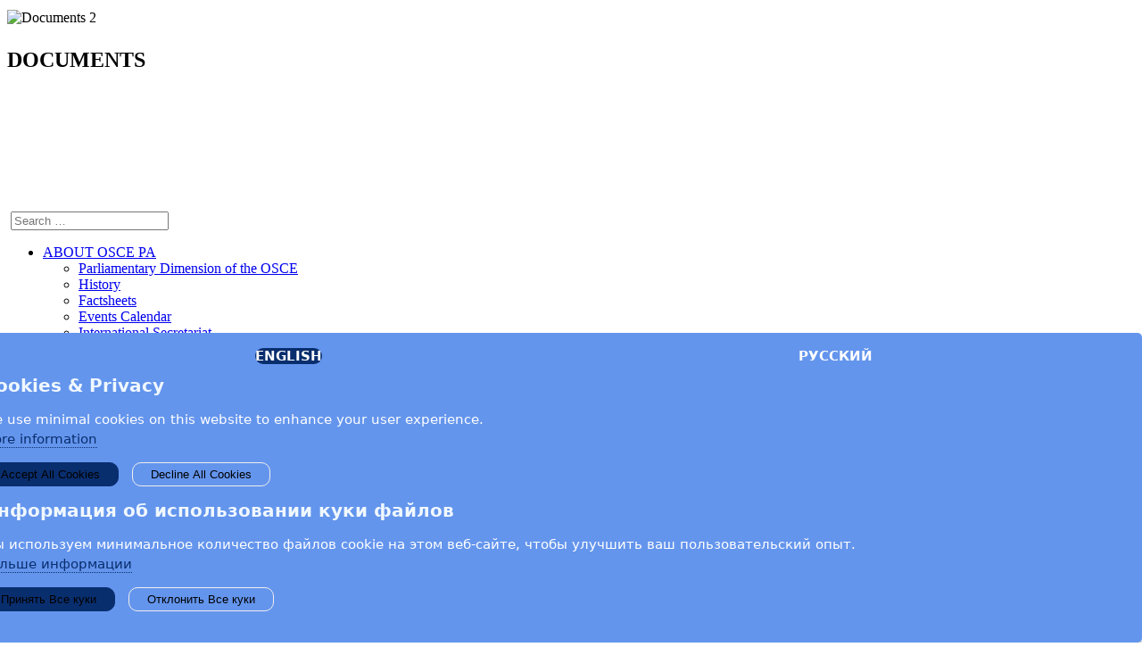

--- FILE ---
content_type: text/html; charset=utf-8
request_url: https://www.oscepa.org/en/documents/special-representatives/anti-semitism-racism-and-intolerance
body_size: 9269
content:


<!DOCTYPE html>
<html xmlns="http://www.w3.org/1999/xhtml" xml:lang="en-gb" lang="en-gb" dir="ltr" >
<head>
	<meta charset="utf-8">
	<meta name="generator" content="Joomla! - Open Source Content Management">
	<title>Anti-Semitism, Racism and Intolerance</title>
	<link href="/en/documents/special-representatives/anti-semitism-racism-and-intolerance?format=rss" rel="alternate" type="application/rss+xml" title="RSS 2.0">
	<link href="https://www.oscepa.org/en/search?format=opensearch" rel="search" title="OpenSearch OSCE PA" type="application/opensearchdescription+xml">
<link href="/media/mod_languages/css/template.min.css?3415165b6cd3d11fe1bd73af2705bf6b" rel="stylesheet" />
	<link href="/media/vendor/joomla-custom-elements/css/joomla-alert.min.css?0.2.0" rel="stylesheet" />
	<link href="/media/com_docman/css/site.min.css?45b2ba0d" rel="stylesheet" />
	<link href="/plugins/system/jce/css/content.css?aa754b1f19c7df490be4b958cf085e7c" rel="stylesheet" />
<script src="/media/vendor/jquery/js/jquery.min.js?3.7.1"></script>
	<script src="/media/legacy/js/jquery-noconflict.min.js?04499b98c0305b16b373dff09fe79d1290976288"></script>
	<script src="/media/mod_menu/js/menu-es5.min.js?3415165b6cd3d11fe1bd73af2705bf6b" nomodule defer></script>
	<script type="application/json" class="joomla-script-options new">{"bootstrap.dropdown":{".dropdown-toggle":{"flip":true,"boundary":"scrollParent","reference":"toggle","display":"dynamic","popperConfig":true}},"joomla.jtext":{"MOD_FINDER_SEARCH_VALUE":"Search &hellip;","ERROR":"Error","MESSAGE":"Message","NOTICE":"Notice","WARNING":"Warning","JCLOSE":"Close","JOK":"OK","JOPEN":"Open"},"system.paths":{"root":"","rootFull":"https:\/\/www.oscepa.org\/","base":"","baseFull":"https:\/\/www.oscepa.org\/"},"csrf.token":"ccc2327ae6cca2aeffec2b5a179592d4"}</script>
	<script src="/media/system/js/core.min.js?9c761ae035a6bd778a710e6c0f5ff7de049b67a3"></script>
	<script src="/media/vendor/bootstrap/js/bootstrap-es5.min.js?5.3.2" nomodule defer></script>
	<script src="/media/com_finder/js/finder-es5.min.js?14e4c7fdce4ca11c6d12b74bad128529a294b183" nomodule defer></script>
	<script src="/media/system/js/messages-es5.min.js?44e3f60beada646706be6569e75b36f7cf293bf9" nomodule defer></script>
	<script src="/media/vendor/bootstrap/js/dropdown.min.js?5.3.2" type="module"></script>
	<script src="/media/com_finder/js/finder.min.js?c8b55661ed62db937b8d6856090adf9258c4a0fc" type="module"></script>
	<script src="/media/system/js/messages.min.js?7425e8d1cb9e4f061d5e30271d6d99b085344117" type="module"></script>
	<script src="/media/koowa/framework/js/koowa.kquery.js?76e991ef"></script>
	<script src="/media/koowa/framework/js/modernizr.min.js?76e991ef"></script>
	<script src="/media/koowa/framework/js/koowa.min.js?76e991ef"></script>
	<script>kQuery(function($) {
                $('.docman_track_download').on('click', function() {
                    var el = $(this);
                    
                    if (typeof gtag !== 'undefined') {
                        gtag('event', 'Download', {
                            'event_category': 'DOCman',
                            'event_label': el.data('title'),
                            'name': el.data('title'),
                            'value': parseInt(el.data('id'), 10)
                        });
                    }
                    else if (typeof window.GoogleAnalyticsObject !== 'undefined' && typeof window[window.GoogleAnalyticsObject] !== 'undefined') {
                        window[window.GoogleAnalyticsObject]('send', 'event', 'DOCman', 'Download', el.data('title'), parseInt(el.data('id'), 10));
                    } 
                    else if (typeof _gaq !== 'undefined' && typeof _gat !== 'undefined') {
                        if (_gat._getTrackers().length) {
                            _gaq.push(function() {
                                var tracker = _gat._getTrackers()[0];
                                tracker._trackEvent('DOCman', 'Download', el.data('title'), parseInt(el.data('id'), 10));
                            });
                        }
                    }
                });

                if (typeof _paq !== 'undefined') {
                    _paq.push(['setDownloadClasses', 'docman_track_download']);
                    _paq.push(['trackPageView']);
                }
            });</script>

		<script
	  src="https://code.jquery.com/jquery-3.7.1.min.js"
	  integrity="sha256-/JqT3SQfawRcv/BIHPThkBvs0OEvtFFmqPF/lYI/Cxo="
	  crossorigin="anonymous"></script>
		
	<script src="https://cdnjs.cloudflare.com/ajax/libs/twitter-bootstrap/2.3.2/js/bootstrap.min.js"></script>	

	<link rel="apple-touch-icon" sizes="180x180" href="/templates/oscepa-43/favicons/apple-touch-icon.png">
	<link rel="icon" type="image/png" sizes="32x32" href="/templates/oscepa-43/favicons/favicon-32x32.png">
	<link rel="icon" type="image/png" sizes="16x16" href="/templates/oscepa-43/favicons/favicon-16x16.png">
	<link rel="manifest" href="/templates/oscepa-43/favicons/site.webmanifest">
	<link rel="mask-icon" href="/templates/oscepa-43/favicons/safari-pinned-tab.svg" color="#5bbad5">
	<link rel="shortcut icon" href="/templates/oscepa-43/favicons/favicon.ico">
	<meta name="msapplication-TileColor" content="#da532c">
	<meta name="msapplication-config" content="/templates/oscepa-43/favicons/browserconfig.xml">
	<meta name="theme-color" content="#ffffff">
	<meta name="viewport" content="width=device-width, initial-scale=1, shrink-to-fit=no">
			<link rel="stylesheet" href="/templates/oscepa-43/css/bootstrap.css?v=250318" type="text/css" />
		<link rel="stylesheet" href="/templates/oscepa-43/css/bootstrap-grid.css" type="text/css" />
				<link rel="stylesheet" href="/templates/oscepa-43/css/template.css?v=250318" type="text/css" />
			<link rel="stylesheet" href="/templates/oscepa-43/css/mobile.css" type="text/css" />
		<link rel="stylesheet" href="/templates/oscepa-43/css/font.css" type="text/css" />
	<link rel="stylesheet" href="/templates/oscepa-43/css/custom.css" type="text/css" />
	<script src="/templates/oscepa-43/js/common.js" type="text/javascript"></script>
	<script async src="https://platform.twitter.com/widgets.js" charset="utf-8"></script>	
	
	<link rel="stylesheet" href="https://unpkg.com/leaflet@1.3.1/dist/leaflet.css" integrity="sha512-Rksm5RenBEKSKFjgI3a41vrjkw4EVPlJ3+OiI65vTjIdo9brlAacEuKOiQ5OFh7cOI1bkDwLqdLw3Zg0cRJAAQ==" crossorigin="" />
  <link rel="stylesheet" href="https://unpkg.com/leaflet.markercluster@1.3.0/dist/MarkerCluster.css" />
  <link rel="stylesheet" href="https://unpkg.com/leaflet.markercluster@1.3.0/dist/MarkerCluster.Default.css" />

  <script src="https://unpkg.com/leaflet@1.3.1/dist/leaflet.js" integrity="sha512-/Nsx9X4HebavoBvEBuyp3I7od5tA0UzAxs+j83KgC8PU0kgB4XiK4Lfe4y4cgBtaRJQEIFCW+oC506aPT2L1zw==" crossorigin=""></script>
  <script src="https://unpkg.com/leaflet.markercluster@1.3.0/dist/leaflet.markercluster.js"></script>
	

<!--[if lte IE 7]>
<style type="text/css">
#nav2 > div. ul.menu > li,#nav1 > div. ul.menu > li {
	display: inline !important;
	zoom: 1;
}
</style>
<![endif]-->


	<!--[if lt IE 9]>
		<script src="/media/jui/js/html5.js"></script>
	<![endif]-->

		
	
	<script>
	// Define dataLayer and the gtag function.
	window.dataLayer = window.dataLayer || [];
	function gtag(){dataLayer.push(arguments);}

	// Set default consent to 'denied' as a placeholder
	// Determine actual values based on your own requirements
	gtag('consent', 'default', {
		'ad_storage': 'denied',
		'ad_user_data': 'denied',
		'ad_personalization': 'denied',
		'functionality_storage': 'denied',
		'personalization_storage': 'denied',
	    'security_storage': 'denied',
	    'analytics_storage': 'denied'
	});
	</script>
	
	<!-- Google tag (gtag.js) -->
	<script async src="https://www.googletagmanager.com/gtag/js?id=G-W1FLYT21P2"></script>
	<script>
		window.dataLayer = window.dataLayer || [];
		function gtag(){dataLayer.push(arguments);}
		
		gtag('js', new Date());
		gtag('config', 'G-W1FLYT21P2');
	</script>
	
	<script>
	// Define dataLayer and the gtag function.
	window.dataLayer = window.dataLayer || [];
	function gtag(){dataLayer.push(arguments);}

//	Update this section based on your business requirements.
	gtag('consent', 'update', {
		'ad_storage': 'denied',
		'ad_user_data': 'denied',
		'ad_personalization': 'denied',
		'functionality_storage': 'denied',
		'personalization_storage': 'denied',
	    'security_storage': 'denied',
	    'analytics_storage': 'denied'
	});
	</script>	
	
	<script>
		gtag("event", "UserViewPage", {
		    "event_category": "CookieSettings",
		    "event_label": "notSetted"
		});	
	</script>
		
	</head>
<body class="com_docman view-list layout-table no-task itemid-174">
<div id="wrapper">
		<div id="maintop_slider">
		<div class="block01">
			
		</div>
	</div>
			<div id="block10">
		<div class=" clearfix">
			
<div id="mod-custom761" class="custom">
    <div class="cate-banner"><img style="margin: 3px 0px 5px;" src="/images/Photos/Banners/Documents%202.jpg" alt="Documents 2" width="1100" height="324" /><!-- Decription -->
<div class="container_ct cate_txt01">
<h2 class="title">DOCUMENTS</h2>
</div>
</div></div>

		</div>
	</div>
		<div class=" ui-sortable container">
	<!--<section id="row2" class="clearfix">
		<div class=" clearfix">
			<div class="flexiblecolumn" style="width:80%;">
								<div id="block14">
					<div class=" clearfix">
						
<div id="mod-custom713" class="custom">
    <p><a href="https://www.youtube.com/user/oscepa/videos" target="_blank" style="color: #000000; font-family: Verdana, Arial, Helvetica, sans-serif; font-size: 11px; line-height: normal; text-align: -webkit-right;" title="Go to the OSCE PA's YouTube page"><img src="/images/Photos/Buttons/youtube_icon.png" alt="youtube icon" width="27" height="27" style="display: block; margin-left: 5px; vertical-align: top; margin-top: -3px; float: right;" /></a> <a href="https://www.instagram.com/osce_pa/" target="_blank"><img src="/images/Photos/Buttons/Instagram_Icon_Large.png" alt="Instagram Icon Large" width="28" height="28" style="margin-top: -3px; margin-right: 0px; margin-left: 5px;" /></a> <a href="https://www.flickr.com/photos/oscepa/albums" target="_blank" title="Go to the OSCE PA's Flickr page"><img src="/images/Photos/Buttons/flickr-icon2.png" alt="flickr icon2" width="27" height="27" style="margin-left: 5px; display: block; vertical-align: top; margin-top: -3px; float: right;" /></a> <a href="https://www.facebook.com/oscepa" target="_blank" title="Go to the OSCE PA's Facebook page"><img src="/images/Photos/Buttons/Facebook-icon.jpg" alt="Facebook icon" width="27" height="27" style="margin-top: -3px; margin-bottom: 0px; margin-left: 5px; display: block; vertical-align: top; float: right;" /></a> <a href="https://twitter.com/oscepa" target="_blank" title="Go to the OSCE PA's Twitter page"><img src="/images/Photos/Buttons/Twitter_icon.png" alt="Twitter icon" width="27" height="27" style="margin-top: -3px; margin-bottom: 0px; margin-left: 5px; display: block; vertical-align: top; float: right;" /></a></p></div>

					</div>
				</div>
							</div>
			<div class="flexiblecolumn" style="width:20%;">
								<nav id="nav2">
					<div class=" clearfix">
						<label for="topmenu-mobileck" class="mobileckhambuger_togglerlabel" style="display:none;">&#x2261;</label>
						<input id="topmenu-mobileck" class="mobileckhambuger_toggler" type="checkbox" style="display:none;"/>
						<ul class="mod-menu mod-list nav ">
<li class="nav-item item-1304"><a href="/en/privacy-policy" >Privacy Policy</a></li><li class="nav-item item-182"><a href="/en/contact-us" >CONTACT US</a></li><li class="nav-item item-183"><a href="http://www.osce.org/" target="_blank" rel="noopener noreferrer">OSCE.org</a></li></ul>

					</div>
				</nav>
							</div>
			<div class="clr"></div>
		</div>
	</section>-->
	<div class="tmp_block01">
		<section id="row1" class="clearfix">
			<div class=" clearfix">
				<div id="logo1" class="logo">
					<div class="clearfix">
												<a href="/">
													<img src="/templates/oscepa-43/images/logo.png" alt="" />
												</a>
																	</div>
				</div>
			</div>
		</section>
		<p class="menu_smp smp"><img src="/templates/oscepa-43/images/menu-smp.png" alt="" /></p>
		<p class="search_icon smp"><img src="/templates/oscepa-43/images/search-icon.png" alt="" /></p>
				<nav id="nav1" class="navbox">
						<p class="search_icon pc"><img src="/templates/oscepa-43/images/search-icon.png" alt="" /></p>
			<div class="block02">
				
<form class="mod-finder js-finder-searchform form-search" action="/en/search" method="get" role="search">
    <label for="mod-finder-searchword1127" class="finder"> </label><input type="text" name="q" id="mod-finder-searchword1127" class="js-finder-search-query form-control" value="" placeholder="Search &hellip;">
            </form>

			</div>
						<div class="block01">
				<label for="mainmenu-mobileck" class="mobileckhambuger_togglerlabel" style="display:none;">&#x2261;</label>
				<input id="mainmenu-mobileck" class="mobileckhambuger_toggler" type="checkbox" style="display:none;"/>
				<ul class="mod-menu mod-list nav menu nav-dropdown mod-list">
<li class="nav-item item-124 deeper parent"><a href="/en/about-osce-pa" >ABOUT OSCE PA</a><ul class="mod-menu__sub list-unstyled small"><li class="nav-item item-1246"><a href="/en/about-osce-pa/parliamentary-dimension-of-the-osce" >Parliamentary Dimension of the OSCE</a></li><li class="nav-item item-207 parent"><a href="/en/about-osce-pa/history" >History</a></li><li class="nav-item item-1209"><a href="/en/about-osce-pa/factsheets" >Factsheets</a></li><li class="nav-item item-756"><a href="/en/about-osce-pa/events-calendar" >Events Calendar</a></li><li class="nav-item item-1097 parent"><a href="/en/about-osce-pa/international-secretariat" >International Secretariat</a></li><li class="nav-item item-1288 parent"><a href="/en/about-osce-pa/work-for-osce-pa" >Work for OSCE PA</a></li></ul></li><li class="nav-item item-178 deeper parent"><a href="/en/members" >MEMBERS</a><ul class="mod-menu__sub list-unstyled small"><li class="nav-item item-1139 parent"><a href="/en/members/president-and-bureau" >President &amp; Bureau</a></li><li class="nav-item item-1098 parent"><a href="/en/members/member-countries" >Member Countries</a></li><li class="nav-item item-1172"><a href="/en/members/partners-for-co-operation" >Partners for Co-operation </a></li></ul></li><li class="nav-item item-167 deeper parent"><a href="/en/activities" >ACTIVITIES</a><ul class="mod-menu__sub list-unstyled small"><li class="nav-item item-1143 parent"><a href="/en/activities/general-committees" >General Committees</a></li><li class="nav-item item-1146 parent"><a href="/en/activities/special-representatives" >Special Representatives</a></li><li class="nav-item item-1144 parent"><a href="/en/activities/ad-hoc-committees-and-working-groups" >Ad Hoc Committees and Working Groups</a></li><li class="nav-item item-1145 parent"><a href="/en/activities/election-observation" >Election Observation</a></li><li class="nav-item item-1344"><a href="/en/activities/toward-helsinki-50" >Toward Helsinki +50</a></li><li class="nav-item item-1327 parent"><a href="/en/activities/covid-19-crisis-response" >COVID-19 crisis response</a></li><li class="nav-item item-1604"><a href="/en/activities/action-on-ukraine" >Action on Ukraine</a></li></ul></li><li class="nav-item item-158 deeper parent"><a href="/en/meetings" >MEETINGS</a><ul class="mod-menu__sub list-unstyled small"><li class="nav-item item-159 parent"><a href="/en/meetings/annual-sessions" class="h6">Annual Sessions</a></li><li class="nav-item item-162 parent"><a href="/en/meetings/autumn-meetings" >Autumn Meetings</a></li><li class="nav-item item-161 parent"><a href="/en/meetings/winter-meetings" >Winter Meetings</a></li><li class="nav-item item-1271"><a href="/en/meetings/other-meetings" >Other Meetings</a></li></ul></li><li class="nav-item item-171 deeper parent"><a href="/en/news-a-media" >NEWS &amp; MEDIA</a><ul class="mod-menu__sub list-unstyled small"><li class="nav-item item-457 parent"><a href="/en/news-a-media/press-releases" >Press Releases</a></li><li class="nav-item item-173"><a href="/en/news-a-media/news-from-copenhagen" >News from Copenhagen</a></li><li class="nav-item item-1269"><a href="/en/news-a-media/op-eds" >Op-Eds</a></li><li class="nav-item item-1165"><a href="https://www.flickr.com/photos/oscepa" target="_blank" rel="noopener noreferrer">Photos</a></li><li class="nav-item item-272"><a href="https://www.youtube.com/user/oscepa/videos" target="_blank" rel="noopener noreferrer">Videos</a></li></ul></li><li class="nav-item item-174 current active"><a href="/en/documents" aria-current="page">DOCUMENTS</a></li></ul>
<ul class="mod-menu mod-list nav nav menu login mod-list">
<li class="nav-item item-1345"><a href="https://oscepa.eventsair.com/registration/Account/Login?ReturnUrl=%2Fregistration%2Fosce-pa-member-directory%2Fregistration" >LOGIN</a></li></ul>
<div class="mod-languages language">
        <div class="mod-languages">
    <p class="visually-hidden" id="language_picker_des_1061">Select your language</p>


    <ul aria-labelledby="language_picker_des_1061" class="mod-languages__list lang-inline">

                                            <li class="lang-active">
                <a aria-current="true"  href="https://www.oscepa.org/en/documents/special-representatives/anti-semitism-racism-and-intolerance">
                                            English                                    </a>
            </li>
                                        <li>
                <a  href="/ru/dokumenty">
                                            Русский                                     </a>
            </li>
                </ul>

</div>
</div>
<div class="mod-languages language-mb">
        <div class="mod-languages">
    <p class="visually-hidden" id="language_picker_des_1062">Select your language</p>


        <div class="mod-languages__select btn-group">
                                    <button id="language_btn_1062" type="button" data-bs-toggle="dropdown" class="btn btn-secondary dropdown-toggle" aria-haspopup="listbox" aria-labelledby="language_picker_des_1062 language_btn_1062" aria-expanded="false">
                                            <img src="/media/mod_languages/images/en.gif" alt="">                                        English                </button>
                                                <ul aria-labelledby="language_picker_des_1062" class="lang-block dropdown-menu">

                                                                                <li>
                    <a  href="/ru/dokumenty">
                                                    <img src="/media/mod_languages/images/ru_ru.gif" alt="">                                                Русский                     </a>
                </li>
                            </ul>
    </div>

</div>
</div>

			</div>
		</nav>
			</div>

	<div class="print-logo">
				<a href="/">
					<img src="/templates/oscepa-43/images/logo.png" alt="" />
				</a>
					</div>
	
	
	<div id="maincontent" class="maincontent noleft noright">
		<div class="container_ct clearfix">
						<div id="block13">
				<div class=" clearfix">
					<div class="moduletable bread_module col-md-10">
        
<ul itemscope itemtype="https://schema.org/BreadcrumbList" class="breadcrumb bread_module col-md-12">
			<!-- <li>
			You are here: &#160;
		</li> -->
	
				<li itemprop="itemListElement" itemscope itemtype="https://schema.org/ListItem">
									<a itemprop="item" href="/en/" class="pathway"><span itemprop="name">Home</span></a>
				
									<span class="divider">/</span>
								<meta itemprop="position" content="1">
			</li>
					<li itemprop="itemListElement" itemscope itemtype="https://schema.org/ListItem">
									<a itemprop="item" href="/en/documents" class="pathway"><span itemprop="name">DOCUMENTS</span></a>
				
									<span class="divider">/</span>
								<meta itemprop="position" content="2">
			</li>
					<li itemprop="itemListElement" itemscope itemtype="https://schema.org/ListItem">
									<a itemprop="item" href="/en/documents/special-representatives" class="pathway"><span itemprop="name">SPECIAL REPRESENTATIVES</span></a>
				
									<span class="divider">/</span>
								<meta itemprop="position" content="3">
			</li>
					<li itemprop="itemListElement" itemscope itemtype="https://schema.org/ListItem" class="active">
				<span itemprop="name">
					Anti-Semitism, Racism and Intolerance				</span>
				<meta itemprop="position" content="4">
			</li>
		</ul>
</div>

				</div>
							</div>
										<div id="main" class="column main row-fluid col-md-8">
					<div class="clearfix">
												<div id="maincenter" class="maincenter ">
							<div class="row clearfix">
								<main id="center" class="column center col-md-8">
									<div class="">
																			<div id="content" class="">
											<div class="clearfix">
												<div id="system-message-container" aria-live="polite"></div>

												<div class="k-ui-joomla">
    <div class="k-ui-ltr  k-ui-namespace com_docman">
                <!--[if lte IE 8 ]><div class="old-ie"><![endif]-->
                



<script data-inline type="text/javascript">document.documentElement.classList.add("k-ui-j4", "k-ui-j4-site");</script><script data-inline type="text/javascript">document.documentElement.classList.add('k-js-enabled');</script>



    
            
            
<div class="docman_table_layout docman_table_layout--default">

        
        

            <div class="docman_category">

                
                

                
                    </div>
    
        <form action="/en/documents/special-representatives/anti-semitism-racism-and-intolerance" method="get" class="k-js-grid-controller koowa_table_list">

                
                        
                        <table class="table table-striped koowa_table koowa_table--categories">
                <tbody>
                                        <tr>
                        <td>
                            <span class="koowa_header">
                                                                <span class="koowa_header__item koowa_header__item--image_container">
                                    <a class="iconImage" href="/en/documents/special-representatives/anti-semitism-racism-and-intolerance/report-27">
                                        
<span class="k-icon-document-folder k-icon--size-default" aria-hidden="true"></span>
<span class="k-visually-hidden">Folder</span>
                                    </a>
                                </span>
                                
                                <span class="koowa_header__item">
                                    <span class="koowa_wrapped_content">
                                        <span class="whitespace_preserver">
                                            <a href="/en/documents/special-representatives/anti-semitism-racism-and-intolerance/report-27">
                                                Reports                                            </a>

                                                                                        
                                                                                        
                                                                                                                                </span>
                                    </span>
                                </span>
                            </span>
                        </td>

                                                
                    </tr>
                                        <tr>
                        <td>
                            <span class="koowa_header">
                                                                <span class="koowa_header__item koowa_header__item--image_container">
                                    <a class="iconImage" href="/en/documents/special-representatives/anti-semitism-racism-and-intolerance/speeches-and-other-documents">
                                        
<span class="k-icon-document-folder k-icon--size-default" aria-hidden="true"></span>
<span class="k-visually-hidden">Folder</span>
                                    </a>
                                </span>
                                
                                <span class="koowa_header__item">
                                    <span class="koowa_wrapped_content">
                                        <span class="whitespace_preserver">
                                            <a href="/en/documents/special-representatives/anti-semitism-racism-and-intolerance/speeches-and-other-documents">
                                                Speeches and Other Documents                                            </a>

                                                                                        
                                                                                        
                                                                                                                                </span>
                                    </span>
                                </span>
                            </span>
                        </td>

                                                
                    </tr>
                                    </tbody>
            </table>
        
                
                
    </form>
</div>

                <!--[if lte IE 8 ]></div><![endif]-->
                </div>
</div>
																							</div>
										</div>
									
									</div>
								</main>
																<div class="clr"></div>
							</div>
						</div>
						
					</div>
				</div>
			</div>
			<div class="clr"></div>
		</div>
	</div>

	
    </div>
    	<footer id="footer">
		<div class="clearfix container_ct">
			<div class="moduletable_foot01 col-md-4">
        
<div id="mod-custom714" class="custom">
    <h3 class="title">OSCE Parliamentary Assembly</h3>
<ul class="list-unstyled">
<li>Tordenskjoldsgade 1</li>
<li>1055 Copenhagen K</li>
<li>Denmark</li>
</ul>
<h3 class="title">Contact</h3>
<ul class="list-unstyled">
<li>Tel: +45 33 37 80 40</li>
<li>Fax: +45 33 37 80 30</li>
<li>E-mail: <span style="text-decoration: underline;"><a href="/cdn-cgi/l/email-protection#c0afb3a3a580afb3a3a5b0a1eea4ab"><span class="__cf_email__" data-cfemail="b8d7cbdbddf8d7cbdbddc8d996dcd3">[email&#160;protected]</span></a></span></li>
</ul></div>
</div>
<div class="moduletable_foot02 col-md-3">
            <h3 >Quick Links</h3>        <ul class="mod-menu mod-list nav ">
<li class="nav-item item-1166"><a href="/en/" >Home</a></li><li class="nav-item item-1112"><a href="/en/about-osce-pa" >About OSCE PA</a></li><li class="nav-item item-1114"><a href="/en/meetings" >Meetings</a></li><li class="nav-item item-1115"><a href="/en/members" >Members</a></li><li class="nav-item item-1116 current active"><a href="/en/documents" >Documents</a></li><li class="nav-item item-1117"><a href="https://www.osce.org/" target="_blank" rel="noopener noreferrer">OSCE.org</a></li><li class="nav-item item-1306"><a href="/en/privacy-policy" >Privacy Policy</a></li><li class="nav-item item-1113"><a href="/en/contact-us" >Contact</a></li></ul>
</div>
<div class="moduletable_foot03 col-md-5">
            <h3 >Keep in touch with the OSCE Parliamentary Assembly!</h3>        
<div id="mod-custom1023" class="custom">
    <!-- Begin Mailchimp Signup Form -->
<div id="mc_embed_signup"><form action="https://oscepa.us1.list-manage.com/subscribe/post?u=29842c1c8782f1a5cc6f1ee42&amp;id=918cb3ac06" method="post" name="mc-embedded-subscribe-form" novalidate="" target="_blank" id="mc-embedded-subscribe-form" class="validate">
<div id="mc_embed_signup_scroll">
<p class="p01" style="margin-bottom: 22px;">Enter your name and email address in the fields below to receive news and updates from the OSCE PA.</p>
<div class="mc-field-group"><input name="FNAME" type="text" value="" id="mce-FNAME" class="required" /></div>
<div class="mc-field-group"><input name="EMAIL" type="email" value="" id="mce-EMAIL" class="required email" /></div>
<!-- real people should not fill this in and expect good things - do not remove this or risk form bot signups-->
<div id="mce-responses" class="clear">
<div id="mce-error-response" class="response" style="display: none;"></div>
<div id="mce-success-response" class="response" style="display: none;"></div>
</div>
<div style="position: absolute; left: -5000px;" aria-hidden="true"><input name="b_29842c1c8782f1a5cc6f1ee42_918cb3ac06" type="text" value="" tabindex="-1" /></div>
<div class="clear" style="text-align: right;"><input name="subscribe" type="submit" value="Sign up for news from the OSCE PA" id="mc-embedded-subscribe" class="button" /></div>
</div>
<div id="mce-responses" class="clear" style="padding-top: 12px; font-size: 15px; text-align: justify;"></div>
</form></div>
<!--End mc_embed_signup--></div>
</div>

		</div>
	</footer>
			<div class="container-fluid container-footer02">
		<div class="container_ct">
			<div class="clearfix">
				
<div id="cookieconsent">
<style>
/* Cookie Dialog */
#gdpr-cookie-message {	
	width: 100%;
	background-color: #6495ed;
    position: fixed;
    right: 0px;
    bottom: 0px;
    padding: 0px 20px 20px 20px;
    border-radius: 5px;
    box-shadow: 0 6px 6px rgba(0,0,0,0.25);
    margin-left: 30px;
    font-family: system-ui;
    z-index: 10;
}
#gdpr-cookie-message h4 {
	margin-top: 10px;
    font-size: 20px;
    font-weight: bold;
    margin-bottom: 0px;
    color: aliceblue;
}
#gdpr-cookie-message h5 {
    font-size: 15px;
    font-weight: 500;
    margin-bottom: 10px;
}
#gdpr-cookie-message p, #gdpr-cookie-message ul {
    color: white;
    font-size: 15px;
    line-height: 1.5em;
}

#gdpr-cookie-message li {
    width: 49%;
    display: inline-block;
    text-align: center;
    color: #fff;
}
#gdpr-cookie-message a {
    text-decoration: none;
    font-size: 15px;

    transition: all 0.3s ease-in;
}
#gdpr-cookie-message .a_moreinfo{
	color: #092e6e;
	border-bottom: 1px #092e6e dotted;
}
#gdpr-cookie-message .a_moreinfo:hover{
}

#gdpr-cookie-message a:hover {
    color: white;
    transition: all 0.3s ease-in;
}


.gdpr-cookie-accept{
	background-color: #092e6e;
	border: #092e6e 1px solid;
	border-radius: 10px;
	padding: 5px 20px 5px 20px;
	margin-right: 10px;
}
.gdpr-cookie-decline{
	background-color: #6495ed;
	border: #eee 1px solid;
	border-radius: 10px;
	padding: 5px 20px 5px 20px;
}
.gdpr-cookie-accept:hover, .gdpr-cookie-decline:hover{
	background-color: #207dc0;
	border: #21699d 1px solid;
	border-color: #207dc0;
	border-radius: 10px;
}


#gdpr-cookie-message .nav{
	margin-bottom: 0;
}

#gdpr-cookie-message .nav-tabs{
	border: 0px;
}

#gdpr-cookie-message .nav-tabs a{
	width: 90%;
	color: #fff;
	font-weight: bold;
	border-color: #eee #eee #ddd;
	border-radius: 10px;
}
#gdpr-cookie-message .nav-tabs a:hover{
	border-color: #207dc0;
	background-color: #207dc0;
	border-radius: 10px;
}

#gdpr-cookie-message .nav-tabs .active a{
	background-color: #092e6e;
	color: #fff;
	font-weight: bold;
	border-color: #092e6e;
}



</style>




<div id="gdpr-cookie-message"  style="display:  block;">
<div class="container_ct">
<div class="row">

<div class="col-xs-12 col-md-6 col-md-push-6">
	<div class="panel panel-default">
	<div class="panel-heading panel-heading-nav">
      <ul class="nav nav-tabs">
        <li role="presentation" class=" active">
          <a href="#one" aria-controls="one" role="tab" data-toggle="tab">ENGLISH</a>
        </li>
        <li role="presentation" class="">
          <a href="#two" aria-controls="two" role="tab" data-toggle="tab">РУССКИЙ</a>
        </li>
      </ul>
    </div>
	</div>
</div>
<div class="col-xs-12 col-md-6 col-md-pull-6">
    <div class="panel-body">
		<div class="tab-content">
		<div role="tabpanel" class="tab-pane fade  in active" id="one">
		
			<h4>Cookies & Privacy</h4>
			<p>We use minimal cookies on this website to enhance your user experience. <br/> <a href="/privacy-policy" class="a_moreinfo">More information</a>
			</p>
			
			<p>
			<button id="" class="gdpr-cookie-accept ">Accept All Cookies</button>
			<button id="" class="gdpr-cookie-decline ">Decline All Cookies</button>
			</p>		  
		
		</div>

		<div role="tabpanel" class="tab-pane fade " id="two">
		
			<h4>Информация об использовании куки файлов</h4>
			<p>Мы используем минимальное количество файлов cookie на этом веб-сайте, чтобы улучшить ваш пользовательский опыт. <br/> <a href="/privacy-policy" class="a_moreinfo">Больше информации</a></p>
			
			<p>
			<button id="" class="gdpr-cookie-accept ">Принять Все куки</button>
			<button id="" class="gdpr-cookie-decline ">Отклонить Все куки</button>
			</p>

		</div>
		</div>
	</div>
	</div>
</div>

</div>
</div>
</div>

<script data-cfasync="false" src="/cdn-cgi/scripts/5c5dd728/cloudflare-static/email-decode.min.js"></script><script>
jQuery( document ).ready(function() {

}); //jQuery( document ).ready(function() {


let gpdrcookiesexpires = 30;


var setCookie = function(name, value, expiry_days) {
    var d = new Date();
    d.setTime(d.getTime() + (expiry_days*24*60*60*1000));
    var expires = "expires=" + d.toUTCString();
    document.cookie = name + "=" + value + ";" + expires + ";path=/";
    return getCookie(name);
};

var getCookie = function(name) {
    var cookie_name = name + "=";
    var decodedCookie = decodeURIComponent(document.cookie);
    var ca = decodedCookie.split(';');
    for (var i = 0; i < ca.length; i++) {
        var c = ca[i];
        while (c.charAt(0) == ' ') {
            c = c.substring(1);
        }
        if (c.indexOf(cookie_name) === 0) {
            return c.substring(cookie_name.length, c.length);
        }
    }
    return false;
};

jQuery('body').on('click','.gdpr-cookie-accept', function(){
    setCookie('cookieControl', true, gpdrcookiesexpires);
    setCookie('cookieControlPrefs', 'all', 365);    
    location.reload();
});

jQuery('body').on('click','.gdpr-cookie-decline', function(){
    
    //------------------------- delete all
    document.cookie.split(';').forEach(function(c) {
	  document.cookie = c.trim().split('=')[0] + '=;' + 'expires=Thu, 01 Jan 1970 00:00:00 UTC;';
	});    
	//^^^^^^^^^^^^^^^^^^^^^^^^^^^^^^
    setCookie('cookieControl', true, gpdrcookiesexpires);
    setCookie('cookieControlPrefs', 'necessary', 365);
    location.reload();
});

//from cookie settings page
jQuery('body').on('click','#cookiesettings', function(){
	jQuery('#gdpr-cookie-message    ').show();    
});





</script>














<div id="mod-custom994" class="custom">
    <ul class="list-unstyled list-social">
<li><a href="https://www.facebook.com/oscepa" target="_blank" rel="noopener"><img src="/images/social-fb.png" alt="Facebook" /></a></li>
<li><a href="https://twitter.com/oscepa" target="_blank" rel="noopener"><img src="/images/social-tw-x.png" alt="twir" /></a></li>
<li><a href="https://www.linkedin.com/company/osce-parliamentary-assembly/" target="_blank" rel="noopener"><img src="/images/social-in.png" alt="in" /></a></li>
<li><a href="https://www.instagram.com/osce_pa/" target="_blank" rel="noopener"><img src="/images/social-inst.png" alt="inst" /></a></li>
<li><a href="http://www.flickr.com/photos/oscepa/albums" target="_blank" rel="noopener"><img src="/images/social-two.png" alt="two" /></a></li>
<li><a href="https://www.youtube.com/user/oscepa/videos" target="_blank" rel="noopener"><img src="/images/social-youtube.png" alt="video" /></a></li>
</ul></div>

			</div>
		</div>
	</div>
	</div>

</body>
</html>